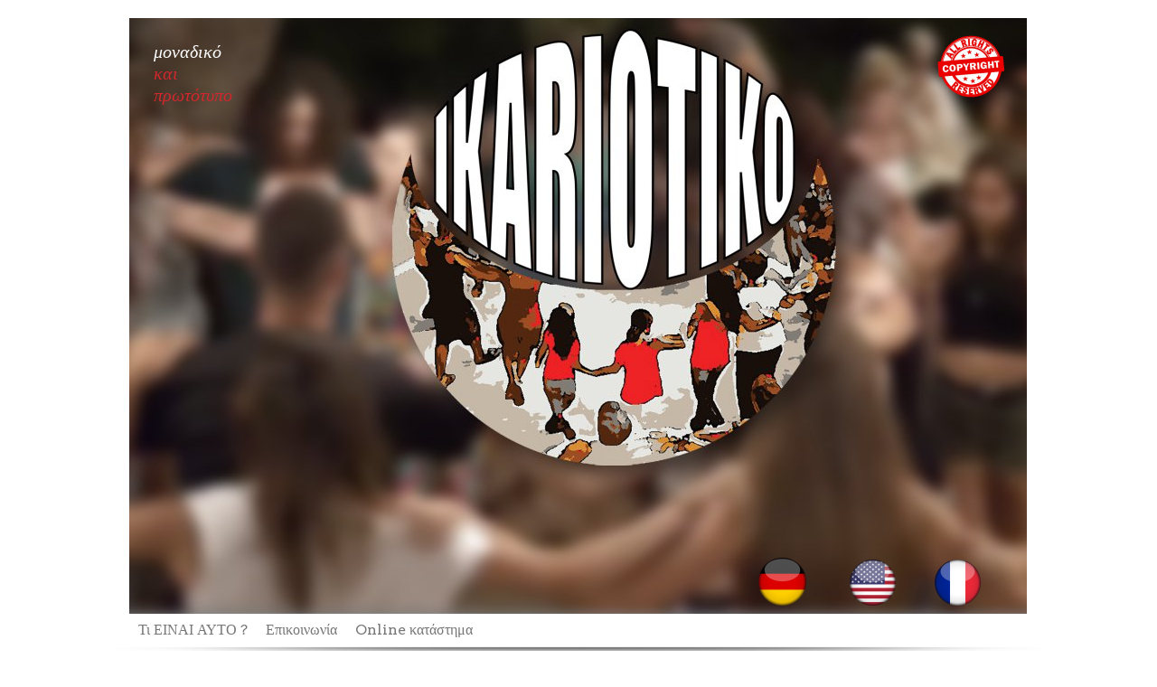

--- FILE ---
content_type: text/html
request_url: https://www.ikariotiko.com/
body_size: 4655
content:
<!doctype html>
<html lang="el_GR">
<head>
	<meta charset="utf-8">
	<title>MusicBox ikariotiko</title>
        
	<meta name="description" content="Η καρδιά και η ψυχή της Ικαρίας στην παλάμη του χεριού σας σε ένα μοναδικό μουσικό κουτί παίζοντας το παραδοσιακό ικαριώτικο"/>
	<meta http-equiv="X-UA-Compatible" content="IE=edge"/>
	<meta name="viewport" content="width=device-width, initial-scale=1"/>
	<meta name="robots" content="index">
	<meta name="generator" content="WebAcappellaFx (1.5.0) Mac" />

        

        <link rel="icon" href="./wafx_res/Images/0-180-icare144.png" />

	
	

	<link rel="stylesheet" href="./wafx_res/standard/css/normalize.css?static_res_b5047fc0be1e7e1d6bdc4c7419f19669"/>
	<link rel="stylesheet" href="./wafx_res/standard/css/wafx-menu.css?static_res_b5047fc0be1e7e1d6bdc4c7419f19669">

	<link rel="stylesheet" href="./wafx_res/libs/blueimp/css/blueimp-gallery.min.css?static_res_6369492d6e5b02bf288f3ed594abf85c">
	<link rel="stylesheet" href="./wafx_res/standard/multimedia/wafx-multimedia.css?static_res_b5047fc0be1e7e1d6bdc4c7419f19669">

        

	<link rel="stylesheet" href="./wafx_res/libs/animate/animate.min.css?static_res_6369492d6e5b02bf288f3ed594abf85c">

        

        <script src="./wafx_res/standard/js/wafx-vanilla.js?static_res_b5047fc0be1e7e1d6bdc4c7419f19669"></script>

        <link rel="stylesheet" href="./wafx_res/standard/css/wafx-common.css?static_res_b5047fc0be1e7e1d6bdc4c7419f19669">



        


	<script>
                var WaComponentContext = {};
                var WaPageContext = {};
                var WaContext = {};
		WaContext.app_version="1.5.0";
		WaContext.app_revision="731a378#39e69ad2";
		WaContext.preview=false;
		WaPageContext.lang="el_GR";

		document.wafxCarouselDatas = [];
document.wafxGalleryDatas = [];
document.wafxScreenInfos = 
{
    "screens": [
        {
            "factor": 1,
            "key": "320",
            "width_real": 320,
            "width_virtual": 320
        },
        {
            "factor": 1,
            "key": "768",
            "width_real": 768,
            "width_virtual": 768
        },
        {
            "factor": 1,
            "key": "1024",
            "width_real": 1024,
            "width_virtual": 1024
        }
    ]
}

	</script>

	<link id="waCssLink0" rel="stylesheet" href="https://fonts.googleapis.com/css?family=Arvo:400,400i,700,700i&display=swap" />


	<link rel="stylesheet" href="index.css?0ef4c434_5251_4a6e_810a_6b5f9be6862a_7"/>

	<style>

		
		.blockPagecontainer{
			position:relative;
			margin: 0 auto;

		}

		.blockPage{
			position:relative;
	
		}

		.blockPage2{
			position:relative;
	
		}
	</style>


    
</head>
<body style='-webkit-font-smoothing: antialiased;' >


<div id="blueimp-gallery" class="blueimp-gallery blueimp-gallery-controls">
    <div class="slides"></div>
    <p class="title">&nbsp;</p>
    <a class="prev">‹</a>
    <a class="next">›</a>
    <a class="close">×</a>
    <a class="play-pause"></a>
    <!--
    <ol class="indicator"></ol>
-->
</div>
	
			<div class='blockPagecontainer'>

				<div class='blockPage'>

						<div class="compVis_0"><div  style='overflow:hidden;' class='comp_0'><div class='wafx-smt-txt-wrap smt-para-wa-1'>
<p  class=" smt-wa-last-block wafx-smt-inner smt-wa-default smt-wa-1-block-0"><i>Copyrights</i> all reserved - <a href="./legalnoticegr.html#top" >Νομική ειδοποίηση 2022</a> -</p>
</div>
</div></div>
<div class="compVis_1"><div class='comp_1'  title=""><img  srcset="./wafx_res/Images/0-11-copyright-logo-transparent.png 11w,./wafx_res/Images/0-26-copyright-logo-transparent.png 26w,./wafx_res/Images/0-34-copyright-logo-transparent.png 34w" sizes="(min-width:1025px) 34px,(min-width:768px) 26px,(max-width:768px) 11px"  class="wafx-img-picture" src="./wafx_res/Images/0-11-copyright-logo-transparent.png" alt=""></div></div>
<div class="compVis_2"><div class='comp_2'  title=""><img  srcset="./wafx_res/Images/0-320-{bbab2b3d-87c9-48c5-84d9-ca8b2260e3ff} 320w,./wafx_res/Images/0-768-{bbab2b3d-87c9-48c5-84d9-ca8b2260e3ff} 768w,./wafx_res/Images/0-1024-{bbab2b3d-87c9-48c5-84d9-ca8b2260e3ff} 1024w" sizes="(min-width:1025px) 1024px,(min-width:768px) 768px,(max-width:768px) 320px"  class="wafx-img-picture" src="./wafx_res/Images/0-320-{bbab2b3d-87c9-48c5-84d9-ca8b2260e3ff}" alt=""></div></div>
<div class="compVis_3"><div class='comp_3'  title=""><img  srcset="./wafx_res/Images/0-17-icare144.png 17w,./wafx_res/Images/0-44-icare144.png 44w,./wafx_res/Images/0-59-icare144.png 59w" sizes="(min-width:1025px) 59px,(min-width:768px) 44px,(max-width:768px) 17px"  class="wafx-img-picture" src="./wafx_res/Images/0-17-icare144.png" alt=""></div></div>
<div class="compVis_4"><div  class='comp_4'><div class='inner-box'></div><div class="wafx-menunid5 wafx-menu-wrapper" data-menu-unid="wafx-menunid5">
<div class=" wafx-menu-bt-hamburger" >

<svg xmlns="http://www.w3.org/2000/svg" viewBox="0 0 24 24" width="24px" height="24px">
    <path d="M 3 5 A 1.0001 1.0001 0 1 0 3 7 L 21 7 A 1.0001 1.0001 0 1 0 21 5 L 3 5 z M 3 11 A 1.0001 1.0001 0 1 0 3 13 L 21 13 A 1.0001 1.0001 0 1 0 21 11 L 3 11 z M 3 17 A 1.0001 1.0001 0 1 0 3 19 L 21 19 A 1.0001 1.0001 0 1 0 21 17 L 3 17 z" />
</svg>
</div>
<div class="wafx-menu" role="navigation" aria-label="Main menu"  >
<ul class="wafx-menunid5  style='display:flex;justify-content:right;' wafx-menu-frame-main" role="menubar">
<li role="presentation" >
<a class="wafx-menu-item " role="menuitem" href="./index.html#top"  >αρχική σελίδα</a>
</li>
<li role="presentation" >
<a class="wafx-menu-item " role="menuitem" href="./index.html#presentation"  >Τι ΕΙΝΑΙ ΑΥΤΟ ?</a>
</li>
<li role="presentation" >
<a class="wafx-menu-item " role="menuitem" href="./index.html#contact"  >Επικοινωνία</a>
</li>
<li role="presentation" >
<a class="wafx-menu-item " role="menuitem" href="./index.html#contact"  >Περισσότερες πληροφορίες</a>
</li>
</ul>
</div>
</div>
</div></div>
<a id="presentation" class='comp_5'></a>
<div class="compVis_6"><div  style='overflow:hidden;display:flex;flex-direction:row;' class='comp_6'><div class='wafx-smt-txt-wrap smt-para-wa-7'>
<p  class=" smt-wa-last-block wafx-smt-inner smt-wa-default smt-wa-block-4c54c009_3520_4c79_8b3f_f7fccf34c2f8"><font color='#ffffff'>μοναδικό</font> <br /><font color='#d1272d'>και </font><br /><font color='#d1272d'>πρωτότυπο</font></p>
</div>
</div></div>
<div class="compVis_7"><div  style='overflow:hidden;' class='comp_7'><div class='wafx-smt-txt-wrap smt-para-wa-8'>
<p  class=" smt-wa-last-block wafx-smt-inner smt-wa-default smt-wa-block-f32c62b7_2363_49f7_9b69_1b292c1c744c"><b>Γράψτε μας </b><br /><font color='#d1272d'>μια ερώτηση ή μια παραγγελία</font></p>
</div>
</div></div>
<div class="compVis_8"><div  style='overflow:hidden;' class='comp_8'><div class='wafx-smt-txt-wrap smt-para-wa-9'>
<p  class=" smt-wa-last-block wafx-smt-inner smt-wa-default smt-wa-block-f1f9bb9f_6e33_41a3_8603_b9b9a8c44d3c">Θα χαρούμε να σας απαντήσουμε μέσω ηλεκτρονικού ταχυδρομείο<br /></p>
</div>
</div></div>
<div class="compVis_9"><div  style='overflow:hidden;display:flex;flex-direction:row;' class='comp_9'><div class='wafx-smt-txt-wrap smt-para-wa-10'>
<p  class=" smt-wa-last-block wafx-smt-inner smt-wa-default smt-wa-block-f32c62b7_2363_49f7_9b69_1b292c1c744c"><b><i>Σπίτι,</i></b><i> Ευδηλος-Ικαρία <br />+30 22750 32748</i></p>
</div>
</div></div>
<div class="compVis_10"><div  style='overflow:hidden;display:flex;flex-direction:row;' class='comp_10'><div class='wafx-smt-txt-wrap smt-para-wa-11'>
<p  class=" smt-wa-last-block wafx-smt-inner smt-wa-default smt-wa-block-f32c62b7_2363_49f7_9b69_1b292c1c744c"><b><i>κινητό </i></b><br />+33 7 820 99 877</p>
</div>
</div></div>
<div class="compVis_11"><div  style='overflow:hidden;' class='comp_11'><div class='wafx-smt-txt-wrap smt-para-wa-12'>
<p  class=" smt-wa-last-block wafx-smt-inner smt-wa-default smt-wa-block-344f01b0_40f0_4ce5_81ca_6a857c55d926">Όνομα και επώνυμο</p>
</div>
</div></div>
<div class="compVis_12"><div  style='overflow:hidden;' class='comp_12'><div class='wafx-smt-txt-wrap smt-para-wa-13'>
<p  class=" smt-wa-last-block wafx-smt-inner smt-wa-default smt-wa-block-344f01b0_40f0_4ce5_81ca_6a857c55d926">E.Mail</p>
</div>
</div></div>
<div class="compVis_13"><div  style='overflow:hidden;' class='comp_13'><div class='wafx-smt-txt-wrap smt-para-wa-14'>
<p  class=" smt-wa-last-block wafx-smt-inner smt-wa-default smt-wa-block-344f01b0_40f0_4ce5_81ca_6a857c55d926">τοποθεσία</p>
</div>
</div></div>
<div class="compVis_14"><div  style='overflow:hidden;' class='comp_14'><div class='wafx-smt-txt-wrap smt-para-wa-15'>
<p  class=" smt-wa-last-block wafx-smt-inner smt-wa-default smt-wa-block-344f01b0_40f0_4ce5_81ca_6a857c55d926">Τηλέφωνο (κινητό ή σταθερό)</p>
</div>
</div></div>
<div class="compVis_15"><div  style='overflow:hidden;' class='comp_15'><div class='wafx-smt-txt-wrap smt-para-wa-16'>
<p  class=" smt-wa-last-block wafx-smt-inner smt-wa-default smt-wa-block-344f01b0_40f0_4ce5_81ca_6a857c55d926">Το μήνυμά σας</p>
</div>
</div></div>
<div class="compVis_16"><div  class='comp_16 wafxCompFluid'  ></div></div>
<div class="compVis_17"><div  class='comp_17'  ></div></div>
<div class="compVis_18"><div class='comp_18'  title=""><a href="./e3550a5c_dfc8_49e7_aec0_e9094a72f7fe.html#presentation"  ><img  srcset="./wafx_res/Images/0-320-ikariotiko-fond-003.jpg 320w,./wafx_res/Images/0-745-ikariotiko-fond-003.jpg 745w,./wafx_res/Images/0-993-ikariotiko-fond-003.jpg 993w" sizes="(min-width:1025px) 993px,(min-width:768px) 745px,(max-width:768px) 320px"  class="wafx-img-picture" src="./wafx_res/Images/0-320-ikariotiko-fond-003.jpg" alt=""></a></div></div>
<div class="compVis_19"><div  style='overflow:hidden;' class='comp_19'><div class='wafx-smt-txt-wrap smt-para-wa-20'>
<p  class=" smt-wa-last-block wafx-smt-inner smt-wa-default smt-wa-block-f32c62b7_2363_49f7_9b69_1b292c1c744c"><b><i>Ένα μουσικό κουτί </i></b><i><br /></i><i><font color='#d1272d'>από βερνικωμένη στερεά οξιά</font></i><font color='#d1272d'> </font></p>
</div>
</div></div>
<div class="compVis_20"><div  style='overflow:hidden;' class='comp_20 wafx-read-more'><div class='wafx-smt-txt-wrap smt-para-wa-21'>
<p  class=" smt-wa-last-block wafx-smt-inner smt-wa-default smt-wa-block-f1f9bb9f_6e33_41a3_8603_b9b9a8c44d3c">Μαγευτική προγονική μελωδία, το ικαριώτικο <br />να ροκάρει τη νύχτα των μικρών <br />ως νοσταλγία των μεγαλύτερων<br /></p>
</div>
</div></div>
<div class="compVis_21"><div  class='comp_21'><video style="width:100%;height:100%" controls="controls">
<source src="./wafx_res/Files/Ikariotiko-presentation-Fred-VICTOR-SD.mp4" type=video/mp4>
</video>
</div></div>
<div class="compVis_22"><div class='comp_22'  title=""><img  srcset="./wafx_res/Images/0-320-{bbab2b3d-87c9-48c5-84d9-ca8b2260e3ff} 320w,./wafx_res/Images/0-768-{bbab2b3d-87c9-48c5-84d9-ca8b2260e3ff} 768w,./wafx_res/Images/0-1024-{bbab2b3d-87c9-48c5-84d9-ca8b2260e3ff} 1024w" sizes="(min-width:1025px) 1024px,(min-width:768px) 768px,(max-width:768px) 320px"  class="wafx-img-picture" src="./wafx_res/Images/0-320-{bbab2b3d-87c9-48c5-84d9-ca8b2260e3ff}" alt=""></div></div>
<div class="compVis_23"><div  class='comp_23'><div class='inner-box'></div><div class="wafx-menunid24 wafx-menu-wrapper" data-menu-unid="wafx-menunid24">
<div class=" wafx-menu-bt-hamburger" >

<svg xmlns="http://www.w3.org/2000/svg" viewBox="0 0 24 24" width="24px" height="24px">
    <path d="M 3 5 A 1.0001 1.0001 0 1 0 3 7 L 21 7 A 1.0001 1.0001 0 1 0 21 5 L 3 5 z M 3 11 A 1.0001 1.0001 0 1 0 3 13 L 21 13 A 1.0001 1.0001 0 1 0 21 11 L 3 11 z M 3 17 A 1.0001 1.0001 0 1 0 3 19 L 21 19 A 1.0001 1.0001 0 1 0 21 17 L 3 17 z" />
</svg>
</div>
<div class="wafx-menu" role="navigation" aria-label="Main menu"  >
<ul class="wafx-menunid24  style='display:flex;justify-content:right;' wafx-menu-frame-main" role="menubar">
<li role="presentation" >
<a class="wafx-menu-item " role="menuitem" href="./index.html#presentation"  >Τι ΕΙΝΑΙ ΑΥΤΟ ?</a>
</li>
<li role="presentation" >
<a class="wafx-menu-item " role="menuitem" href="./index.html#contact"  >Επικοινωνία</a>
</li>
<li role="presentation" >
<a class="wafx-menu-item " role="menuitem" href="./onlinestore.html"  >Online κατάστημα</a>
</li>
</ul>
</div>
</div>
</div></div>
<a id="contact" class='comp_24'></a>
<div class="compVis_25"><div class='comp_25'  title=""><img  srcset="./wafx_res/Images/0-43-copyright-red.png 43w,./wafx_res/Images/0-102-copyright-red.png 102w,./wafx_res/Images/0-136-copyright-red.png 136w" sizes="(min-width:1025px) 136px,(min-width:768px) 102px,(max-width:768px) 43px"  class="wafx-img-picture" src="./wafx_res/Images/0-43-copyright-red.png" alt=""></div></div>
<div class="compVis_26"><div  onclick="javascript:WafxFormV2.send('7fb6c759_2782_4f56_a74a_86724013842e')"  class='comp_26 wafxRipple'><div title=""class='cont-button'><div class="text_content-wrap"><div class="text_content"><i style='height:1em;color:#ffffff;' class="wafx-picto-vector fas fa-paper-plane"></i>&nbsp; </div></div></div></div></div>

<div class="compVis_27"><div class='comp_27'  title=""><a href="en/index.html"  ><img  srcset="./wafx_res/Images/0-30-DrapeauUS.png 30w,./wafx_res/Images/0-38-DrapeauUS.png 38w,./wafx_res/Images/0-51-DrapeauUS.png 51w" sizes="(min-width:1025px) 51px,(min-width:768px) 38px,(max-width:768px) 30px"  class="wafx-img-picture" src="./wafx_res/Images/0-30-DrapeauUS.png" alt=""></a></div></div>

<div class="compVis_28"><div  style='overflow:hidden;' class='comp_28'><div class='wafx-smt-txt-wrap smt-para-wa-29'>
<p  class=" smt-wa-last-block wafx-smt-inner smt-wa-default smt-wa-29-block-0"><font color='#fef431'>* Αυτά πρέπει να συμπληρωθούν για την επικύρωση της φόρμας.</font></p>
</div>
</div></div>
<div class="compVis_29"><div class='comp_29'><input type='text' tabindex="5"  data-uuid-form="7fb6c759_2782_4f56_a74a_86724013842e" value="" class=' wafx-form-input wafx-form-lineedit' name="field_id_11d3cc18_50ad_4d39_922b_36af8992131d" maxlength="256" placeholder="Το μήνυμά σας εδώ:" required/></div></div>
<div class="compVis_30"><div class='comp_30'><input type='email' tabindex="4"  data-uuid-form="7fb6c759_2782_4f56_a74a_86724013842e" value="" class=' wafx-form-input wafx-form-lineedit' name="field_id_40aa6297_bb13_4d43_8759_ede5e2828420" maxlength="256" placeholder="Υποχρεωτική επικύρωση της φόρμας:" required/></div></div>
<div class="compVis_31"><div class='comp_31'><input type='text' tabindex="1"  data-uuid-form="7fb6c759_2782_4f56_a74a_86724013842e" value="" class=' wafx-form-input wafx-form-lineedit' name="field_id_638be736_dcf6_4772_a218_60ed04d44897" maxlength="256" placeholder="Υποχρεωτική επικύρωση της φόρμας:" required/></div></div>
<div class="compVis_32"><div class='comp_32'><input type='text' tabindex="2"  data-uuid-form="7fb6c759_2782_4f56_a74a_86724013842e" value="" class=' wafx-form-input wafx-form-lineedit' name="field_id_7d8be3e8_89d1_4ffe_8d7c_6a6b6faba83d" maxlength="256" placeholder=""/></div></div>
<div class="compVis_33"><div class='comp_33'><select tabindex="3"  data-uuid-form="7fb6c759_2782_4f56_a74a_86724013842e" class='wafx-form-input wafx-form-list select-css' name="field_id_5e63c029_89fd_4a6b_81b6_8b40f66e3c21" ><option value="" label="" ></option><option value="Ικαρία"  label="Ικαρία" >Ικαρία</option><option value="Ελλάδα"  label="Ελλάδα" >Ελλάδα</option><option value="Ευρώπη"  label="Ευρώπη" >Ευρώπη</option><option value="Αλλα"  label="Αλλα" >Αλλα</option></select></div></div>
<div class="compVis_34"><div class='comp_34'  title="German"><a href="de/index.html"  ><img  srcset="./wafx_res/Images/0-29-DrapeauDE.png 29w,./wafx_res/Images/0-40-DrapeauDE.png 40w,./wafx_res/Images/0-53-DrapeauDE.png 53w" sizes="(min-width:1025px) 53px,(min-width:768px) 40px,(max-width:768px) 29px"  class="wafx-img-picture" src="./wafx_res/Images/0-29-DrapeauDE.png" alt="German"></a></div></div>

<div class="compVis_35"><div class='comp_35'  title=""><a href="fr/index.html"  ><img  srcset="./wafx_res/Images/0-30-DrapeauFR.png 30w,./wafx_res/Images/0-38-DrapeauFR.png 38w,./wafx_res/Images/0-51-DrapeauFR.png 51w" sizes="(min-width:1025px) 51px,(min-width:768px) 38px,(max-width:768px) 30px"  class="wafx-img-picture" src="./wafx_res/Images/0-30-DrapeauFR.png" alt=""></a></div></div>
<div class="compVis_36"><div class='comp_36'  title="reseaux"><img  srcset="./wafx_res/Images/0-167-reseaux.png 167w,./wafx_res/Images/0-167-reseaux.png 167w,./wafx_res/Images/0-223-reseaux.png 223w" sizes="(min-width:1025px) 223px,(min-width:768px) 167px,(max-width:768px) 167px"  class="wafx-img-picture" src="./wafx_res/Images/0-167-reseaux.png" alt="reseaux"></div></div>




						


				</div>
 
			</div>


			

<script src="./wafx_res/standard/js/wafx-polyfill.js?static_res_b5047fc0be1e7e1d6bdc4c7419f19669"></script>


<script  src="./wafx_res/standard/js/wafx-menu.js?static_res_b5047fc0be1e7e1d6bdc4c7419f19669"></script>
<script  src="./wafx_res/standard/js/wafx-read-more.js?static_res_b5047fc0be1e7e1d6bdc4c7419f19669"></script>

<script src="./wafx_res/libs/animate/wow.min.js?static_res_6369492d6e5b02bf288f3ed594abf85c"></script>


<script  src="./wafx_res/libs/animate/wafxripple.js?static_res_6369492d6e5b02bf288f3ed594abf85c"></script>








 





<script src="//kit.fontawesome.com/d475e0bd19.js" ></script>



<script src="./wafx_res/libs/lazyload/lazyload.min.js?static_res_6369492d6e5b02bf288f3ed594abf85c"></script>

<script src="./wafx_res/libs/blueimp/js/blueimp-helper.js?static_res_6369492d6e5b02bf288f3ed594abf85c"></script>
<script src="./wafx_res/libs/blueimp/js/blueimp-gallery.js?static_res_6369492d6e5b02bf288f3ed594abf85c"></script>
<!--
<script src="./wafx_res/libs/blueimp/js/blueimp-gallery-fullscreen.js?static_res_6369492d6e5b02bf288f3ed594abf85c"></script>
<script src="./wafx_res/libs/blueimp/js/blueimp-gallery-indicator.js?static_res_6369492d6e5b02bf288f3ed594abf85c"></script>
<script src="./wafx_res/libs/blueimp/js/blueimp-gallery-video.js?static_res_6369492d6e5b02bf288f3ed594abf85c"></script>
<script src="./wafx_res/libs/blueimp/js/blueimp-gallery-youtube.js?static_res_6369492d6e5b02bf288f3ed594abf85c"></script>
<script src="./wafx_res/libs/blueimp/js/blueimp-gallery-vimeo.js?static_res_6369492d6e5b02bf288f3ed594abf85c"></script>
-->




<script  src="./wafx_res/standard/js/wafx-form_v2.js?static_res_b5047fc0be1e7e1d6bdc4c7419f19669"></script>
<script src="./wafx_res/standard/multimedia/wafx-multimedia.js?static_res_b5047fc0be1e7e1d6bdc4c7419f19669"></script>
<script src="./wafx_res/standard/js/wafx-frame-ext.js?static_res_b5047fc0be1e7e1d6bdc4c7419f19669"></script>




<script>








WaFxMFrameExt.init();
WafxBlueImpGallery.init();
WafxBlueImpCarousel.init();
WafxPlyrAudio.init();
WaFxWindow.screenChange = function()
{
    WaFxMFrameExt.changeScreen();
    WafxBlueImpCarousel.reload();
    WafxBlueImpGallery.reload();

    
    WafxReadMore.bind();
};






WafxFormV2.init({
    "7fb6c759_2782_4f56_a74a_86724013842e": {
        "success_message": "Form sent successfully!",
        "url": "./wafx_res/generated/php/7fb6c759_2782_4f56_a74a_86724013842e/form.php",
        "warning_message": ""
    }
}
);
WafxFluidHelper.init();
WafxRollOver.init();
WafxRipple.init();

var wow = new WOW(
{
boxClass:     'wafxWow',      
animateClass: 'animated', 
offset:       0,          // default
mobile:       true,       // default
live:         true,        // default
});
wow.init();



</script>







</body>
</html>



--- FILE ---
content_type: text/css
request_url: https://www.ikariotiko.com/wafx_res/standard/css/wafx-menu.css?static_res_b5047fc0be1e7e1d6bdc4c7419f19669
body_size: 507
content:

.wafx-menu-wrapper {
  overflow:hidden;
  width:100%;
  height:100%;
}

.wafx-menu 
{
     display:flex;
     height:100%;

} 

.wafx-menu-bt-hamburger {
     display:none;
     cursor:pointer;
         flex-direction:row;
    align-items: center;

    } 

.wafxMenuPopupItem {
  display:flex;flex-direction: row;align-items:center;justify-content : space-between;
  cursor:pointer;
}



.wafx-menu li
{
  height:100%;
  cursor:default;
}

.wafx-menu-frame-main {

    list-style: none; 
    display:flex;
    flex-direction:row;

    padding:0px;margin:0px;
    height: 100%; 
  }

.wafx-menu-frame  .wafx-menu-item {


    display:flex;
    align-items: center;
  height:100%;
    white-space: pre;

}

.wafx-menu-frame-main .wafx-menu-item {
    display:flex;
    align-items: center;
  height:100%;

white-space: pre;

}

.wafx-menu-item.wafxLink{
cursor:pointer;
}


.wafx-menu-frame {
  display:none;
  list-style: none; 
}



/*   page XS   */

.wafxBgMenu {
  display:none;
  background-color: rgba(0,0,0,0.7);
  z-index:100000;
}


.wafxCloseBgMenu {
  cursor:pointer;
  display:flex;
  padding:0px;
  margin:0px;
     align-items: center;
  justify-content: flex-end;
    line-height: 0px;

    height:50px;
}

.wafxCloseBgMenu svg {
  fill: white;
  transform: scale(1.6);
}


.wafxMenuBgStaticPanel {
  z-index:10000;
  width:100%;
  position: fixed;

    margin:0px;
    padding:0px;
    margin-left:10px;
    width:100%;
}




.wafxMenuPageBack {
  cursor:pointer;
  text-decoration:none;
   width:100%;
}

.wafxMenuPageGroupItem {
  position:absolute;
  list-style: none; 


  position: fixed;
  overflow:auto;
  padding:0px;
  margin:0px;
  margin-left:10px;
  cursor: default;
}


.wafxMenuPageItem {
  cursor:pointer;
  text-decoration:none;
  display:flex;
  padding:0px;
  margin:0px;
}


.wafxMenuLinkContainer {
  display:flex;
flex-direction: row;
justify-content : space-between;
width:100%;
}
.wafxMenuLinkText {
  display:flex;

  padding: 0px;
}

.wafxMenuLinkArrow{
  display:flex;
 padding: 0px;
}




--- FILE ---
content_type: text/css
request_url: https://www.ikariotiko.com/index.css?0ef4c434_5251_4a6e_810a_6b5f9be6862a_7
body_size: 6038
content:
body {-webkit-nbsp-mode:normal !important;margin: 0px !important;padding:0px !important;line-height:1.4 !important;} .wafxText p,.wafxText h1,.wafxText h2,.wafxText h3,.wafxText h4,.wafxText h5,.wafxText h6{margin:0px !important;padding:0px !important;text-align:left;} .wafxText  a{font-weight:400;font-style:normal;text-decoration:none;color:#ff0000;} .wafxText  a:visited{font-weight:400;font-style:normal;text-decoration:none;color:#ff0000;} .wafxText p.waStyle-51b4ba94-ee99-460d-b339-7be9f83814e3,.wafxText h1.waStyle-51b4ba94-ee99-460d-b339-7be9f83814e3,.wafxText h2.waStyle-51b4ba94-ee99-460d-b339-7be9f83814e3,.wafxText h3.waStyle-51b4ba94-ee99-460d-b339-7be9f83814e3,.wafxText h4.waStyle-51b4ba94-ee99-460d-b339-7be9f83814e3,.wafxText h5.waStyle-51b4ba94-ee99-460d-b339-7be9f83814e3,.wafxText h6.waStyle-51b4ba94-ee99-460d-b339-7be9f83814e3{text-align:left;} .waStyle-51b4ba94-ee99-460d-b339-7be9f83814e3 a:link{font-weight:400;font-style:normal;text-decoration:none;color:#ff0000;} .waStyle-51b4ba94-ee99-460d-b339-7be9f83814e3 a:visited{font-weight:400;font-style:normal;text-decoration:none;color:#ff0000;} 
@media(max-width:768px){
.wafxText p,.wafxText h1,.wafxText h2,.wafxText h3,.wafxText h4,.wafxText h5,.wafxText h6{color:#000000;font-family:Arial;font-size:14px;;font-weight:400;;}
.wafxText p.waStyle-51b4ba94-ee99-460d-b339-7be9f83814e3,.wafxText h1.waStyle-51b4ba94-ee99-460d-b339-7be9f83814e3,.wafxText h2.waStyle-51b4ba94-ee99-460d-b339-7be9f83814e3,.wafxText h3.waStyle-51b4ba94-ee99-460d-b339-7be9f83814e3,.wafxText h4.waStyle-51b4ba94-ee99-460d-b339-7be9f83814e3,.wafxText h5.waStyle-51b4ba94-ee99-460d-b339-7be9f83814e3,.wafxText h6.waStyle-51b4ba94-ee99-460d-b339-7be9f83814e3{color:#000000;font-family:Arial;font-size:14px;;font-weight:400;;}
}
@media(min-width:768px){
.wafxText p,.wafxText h1,.wafxText h2,.wafxText h3,.wafxText h4,.wafxText h5,.wafxText h6{color:#000000;font-family:Arial;font-size:18px;;font-weight:400;;}
.wafxText p.waStyle-51b4ba94-ee99-460d-b339-7be9f83814e3,.wafxText h1.waStyle-51b4ba94-ee99-460d-b339-7be9f83814e3,.wafxText h2.waStyle-51b4ba94-ee99-460d-b339-7be9f83814e3,.wafxText h3.waStyle-51b4ba94-ee99-460d-b339-7be9f83814e3,.wafxText h4.waStyle-51b4ba94-ee99-460d-b339-7be9f83814e3,.wafxText h5.waStyle-51b4ba94-ee99-460d-b339-7be9f83814e3,.wafxText h6.waStyle-51b4ba94-ee99-460d-b339-7be9f83814e3{color:#000000;font-family:Arial;font-size:18px;;font-weight:400;;}
}
@media(min-width:1025px){
.wafxText p,.wafxText h1,.wafxText h2,.wafxText h3,.wafxText h4,.wafxText h5,.wafxText h6{color:#ffffff;font-family:Arvo;font-size:18px;;font-weight:400;;}
.wafxText p.waStyle-51b4ba94-ee99-460d-b339-7be9f83814e3,.wafxText h1.waStyle-51b4ba94-ee99-460d-b339-7be9f83814e3,.wafxText h2.waStyle-51b4ba94-ee99-460d-b339-7be9f83814e3,.wafxText h3.waStyle-51b4ba94-ee99-460d-b339-7be9f83814e3,.wafxText h4.waStyle-51b4ba94-ee99-460d-b339-7be9f83814e3,.wafxText h5.waStyle-51b4ba94-ee99-460d-b339-7be9f83814e3,.wafxText h6.waStyle-51b4ba94-ee99-460d-b339-7be9f83814e3{color:#ffffff;font-family:Arvo;font-size:18px;;font-weight:400;;}
}
.smt-wa-default{
color:#000000;margin:0px;padding:0px;margin-bottom:10px;overflow-wrap: break-word;text-decoration:none;line-height:100%;text-align:left;font-weight:400;font-style:normal;font-family:'Arial';font-size:13px;
}
.smt-wa-default a{
color:#0000ff !important;text-decoration:underline !important;}

.smt-wa-block-4c54c009_3520_4c79_8b3f_f7fccf34c2f8{
color:#777777;margin:0px;padding:0px;margin-bottom:10px;overflow-wrap: break-word;text-decoration:none;line-height:120%;text-align:left;font-weight:400;font-style:italic;font-family:'Arvo';font-size:20px;
}
.smt-wa-block-4c54c009_3520_4c79_8b3f_f7fccf34c2f8 a{
color:#0000ff !important;text-decoration:underline !important;}

.smt-wa-block-f32c62b7_2363_49f7_9b69_1b292c1c744c{
color:#000000;margin:0px;padding:0px;margin-bottom:25px;overflow-wrap: break-word;text-decoration:none;line-height:120%;text-align:center;font-weight:400;font-style:italic;font-family:'Arvo';font-size:18px;
}
.smt-wa-block-f32c62b7_2363_49f7_9b69_1b292c1c744c a{
color:#0000ff !important;text-decoration:underline !important;}

.smt-wa-block-f1f9bb9f_6e33_41a3_8603_b9b9a8c44d3c{
color:#777777;margin:0px;padding:0px;margin-bottom:15px;overflow-wrap: break-word;text-decoration:none;line-height:130%;text-align:center;font-weight:400;font-style:normal;font-family:'Arvo';font-size:10px;
}
.smt-wa-block-f1f9bb9f_6e33_41a3_8603_b9b9a8c44d3c a{
color:#0000ff !important;text-decoration:underline !important;}

.smt-wa-block-392b12eb_b7af_4ebf_81fc_b8917689264f{
color:#777777;margin:0px;padding:0px;margin-bottom:10px;overflow-wrap: break-word;text-decoration:none;line-height:140%;text-align:center;font-weight:700;font-style:normal;font-family:'Arvo';font-size:18px;
}
.smt-wa-block-392b12eb_b7af_4ebf_81fc_b8917689264f a{
color:#0000ff !important;text-decoration:underline !important;}

.smt-wa-block-2fdf342b_9e8f_4783_8ca0_51f43b3f8b33{
color:#ffffff;margin:0px;padding:0px;margin-bottom:10px;overflow-wrap: break-word;text-decoration:none;line-height:100%;text-align:center;font-weight:700;font-style:normal;font-family:'Arvo';font-size:18px;
}
.smt-wa-block-2fdf342b_9e8f_4783_8ca0_51f43b3f8b33 a{
color:#0000ff !important;text-decoration:underline !important;}

.smt-wa-block-f7ac5f9f_82b3_4ce9_9e13_766ce12a4cf9{
color:#ffffff;margin:0px;padding:0px;margin-bottom:25px;overflow-wrap: break-word;text-decoration:none;line-height:100%;text-align:center;font-weight:400;font-style:italic;font-family:'Arvo';font-size:14px;
}
.smt-wa-block-f7ac5f9f_82b3_4ce9_9e13_766ce12a4cf9 a{
color:#0000ff !important;text-decoration:underline !important;}

.smt-wa-block-f598182e_3b4f_4449_9b3d_cfb3d6f10edb{
color:#ffffff;margin:0px;padding:0px;margin-bottom:10px;overflow-wrap: break-word;text-decoration:none;line-height:140%;text-align:center;font-weight:400;font-style:normal;font-family:'Arvo';font-size:14px;
}
.smt-wa-block-f598182e_3b4f_4449_9b3d_cfb3d6f10edb a{
color:#0000ff !important;text-decoration:underline !important;}

.smt-wa-block-344f01b0_40f0_4ce5_81ca_6a857c55d926{
color:#d1272d;margin:0px;padding:0px;margin-bottom:10px;overflow-wrap: break-word;text-decoration:none;line-height:100%;text-align:left;font-weight:400;font-style:normal;font-family:'Arvo';font-size:14px;
}
.smt-wa-block-344f01b0_40f0_4ce5_81ca_6a857c55d926 a{
color:#0000ff !important;text-decoration:underline !important;}

.comp_0{background-color:rgba(0,0,0,0);position:absolute;z-index:5;}
.comp_1{position:absolute;z-index:10;}
.comp_10{background-color:rgba(0,0,0,0);position:absolute;z-index:50090;}
.comp_11{background-color:rgba(0,0,0,0);position:absolute;z-index:50095;}
.comp_12{background-color:rgba(0,0,0,0);position:absolute;z-index:50060;}
.comp_13{background-color:rgba(0,0,0,0);position:absolute;z-index:50100;}
.comp_14{background-color:rgba(0,0,0,0);position:absolute;z-index:50105;}
.comp_15{background-color:rgba(0,0,0,0);position:absolute;z-index:50110;}
.comp_16{background-position:center center;background-size:cover;position:absolute;z-index:50010;}
.comp_17{position:absolute;z-index:50015;}
.comp_18{position:absolute;z-index:50005;}
.comp_19{background-color:rgba(0,0,0,0);position:absolute;z-index:50170;}
.comp_2{position:absolute;z-index:212585;}
.comp_20{background-color:rgba(0,0,0,0);position:absolute;z-index:50175;}
.comp_21{position:absolute;z-index:50180;}
.comp_22{position:absolute;z-index:50185;}
.comp_23{position:absolute;z-index:50190;}
.comp_23 .wafx-menunid24 .wafx-menu-bt-hamburger svg{fill:#000000;}
.comp_24{min-height:1px;min-width:1px;position:absolute;width:1px;}
.comp_25{position:absolute;z-index:50195;}
.comp_26{color:#ffffff;cursor:pointer;display:flex;position:absolute;text-decoration:none;transition:background 0.4s,border 0.4s;z-index:50205;}
.comp_26 .cont-button{background-color:#1f5fb2;}
.comp_26 .text_content{align-items:center;display:flex;font-family:'Arvo';font-style:normal;font-weight:0;justify-content:center;pointer-events:none;text-align:center;z-index:20;}
.comp_26 .text_content-wrap{align-items:center;display:flex;height:inherit;justify-content:center;overflow:hidden;width:inherit;z-index:10;}
.comp_26 a{color:#ffffff;text-decoration:none;}
.comp_26:hover{color:#ffffff;text-decoration:none;}
.comp_26 .cont-button:hover{background-color:#0092ff;}
.comp_26 .wafx-picto-vector:hover{color:#ffffff !important;text-decoration:none !important;}
.comp_26 a:hover{color:#ffffff;text-decoration:none;}
.comp_27{position:absolute;z-index:50215;}
.comp_28{background-color:rgba(0,0,0,0);position:absolute;z-index:50225;}
.comp_29{position:absolute;z-index:50230;}
.comp_29 input{color:#000000;font-family:'Arial';font-style:normal;font-weight:400;}
.comp_3{position:absolute;z-index:212590;}
.comp_30{position:absolute;z-index:50235;}
.comp_30 input{color:#000000;font-family:'Arial';font-style:normal;font-weight:400;}
.comp_31{position:absolute;z-index:50240;}
.comp_31 input{color:#000000;font-family:'Arial';font-style:normal;font-weight:400;}
.comp_32{position:absolute;z-index:50245;}
.comp_32 input{color:#000000;font-family:'Arial';font-style:normal;font-weight:400;}
.comp_33{align-items:center;display:flex;position:absolute;z-index:50250;}
.comp_33 select{color:#000000;font-family:'Arial';font-style:normal;font-weight:400;}
.comp_34{position:absolute;z-index:50255;}
.comp_35{position:absolute;z-index:50265;}
.comp_36{position:absolute;z-index:50270;}
.comp_4{position:absolute;z-index:382170;}
.comp_4 .wafx-menunid5 .wafx-menu-bt-hamburger svg{fill:#000000;}
.comp_5{min-height:1px;min-width:1px;position:absolute;width:1px;}
.comp_6{background-color:rgba(0,0,0,0);position:absolute;z-index:50030;}
.comp_7{background-color:rgba(0,0,0,0);position:absolute;z-index:50075;}
.comp_8{background-color:rgba(0,0,0,0);position:absolute;z-index:50080;}
.comp_9{background-color:rgba(0,0,0,0);position:absolute;z-index:50085;}
.wafx-menunid24 .wafx-menu-frame-main .wafx-menu-item{color:#777777;font-family:'Arvo';font-style:normal;font-weight:0;padding:0px;padding-left:10px;padding-right:10px;text-decoration:none;}
.wafx-menunid24 .wafx-menu-frame-main .wafx-menu-item:hover{background-color:#d1272d;color:#ffffff;}
.wafx-menunid24 .wafxMenuItemLeftPad{padding-left:25px;}
.wafx-menunid24 .wafxMenuItemRightPad{padding-right:25px;}
.wafx-menunid24 .wafxMenuItemVerticalPad{padding-bottom:15px;padding-top:15px;}
.wafx-menunid24 .wafxMenuPageBackText{background-color:black;color:white;font-family:'Arial';font-style:normal;font-weight:400;padding-bottom:20px;padding-top:20px;}
.wafx-menunid24.wafx-menu-frame .wafx-menu-item{color:#000000;padding:8px;text-decoration:none;}
.wafx-menunid24.wafx-menu-frame .wafx-menu-item:hover{background-color:#a0a0a4;color:#ffffff;}
.wafx-menunid5 .wafx-menu-frame-main .wafx-menu-item{color:#777777;font-family:'Arvo';font-style:normal;font-weight:400;padding:0px;padding-left:10px;padding-right:10px;text-decoration:none;}
.wafx-menunid5 .wafx-menu-frame-main .wafx-menu-item:hover{background-color:#d1272d;color:#ffffff;}
.wafx-menunid5 .wafxMenuItemLeftPad{padding-left:25px;}
.wafx-menunid5 .wafxMenuItemRightPad{padding-right:25px;}
.wafx-menunid5 .wafxMenuItemVerticalPad{padding-bottom:15px;padding-top:15px;}
.wafx-menunid5 .wafxMenuPageBackText{background-color:black;color:white;font-family:'Arial';font-style:normal;font-weight:400;padding-bottom:20px;padding-top:20px;}
.wafx-menunid5.wafx-menu-frame .wafx-menu-item{color:#000000;padding:8px;text-decoration:none;}
.wafx-menunid5.wafx-menu-frame .wafx-menu-item:hover{background-color:#a0a0a4;color:#ffffff;}
body{background-color:#ffffff;}
@media(max-width:768px){
.blockPage{transform:scale(1) ;transform-origin:top left;width:320px;}
.blockPagecontainer{width:320px;}
.compVis_0{display:block;}
.compVis_1{display:block;}
.compVis_10{display:block;}
.compVis_11{display:block;}
.compVis_12{display:block;}
.compVis_13{display:block;}
.compVis_14{display:block;}
.compVis_15{display:block;}
.compVis_16{display:block;}
.compVis_17{display:block;}
.compVis_18{display:block;}
.compVis_19{display:block;}
.compVis_2{display:block;}
.compVis_20{display:block;}
.compVis_21{display:block;}
.compVis_22{display:block;}
.compVis_23{display:block;}
.compVis_25{display:block;}
.compVis_26{display:block;}
.compVis_27{display:block;}
.compVis_28{display:block;}
.compVis_29{display:block;}
.compVis_3{display:block;}
.compVis_30{display:block;}
.compVis_31{display:block;}
.compVis_32{display:block;}
.compVis_33{display:block;}
.compVis_34{display:block;}
.compVis_35{display:block;}
.compVis_36{display:block;}
.compVis_4{display:block;}
.compVis_6{display:block;}
.compVis_7{display:block;}
.compVis_8{display:block;}
.compVis_9{display:block;}
.comp_0{height:35px;left:6.625px;top:1561.5px;width:313px;}
.comp_0 .wafx-smt-txt-wrap{width:293px;}
.comp_1{height:21px;left:287.761px;top:1556.01px;width:11px;}
.comp_1 .wafx-img-picture{height:10px;left:0px;top:6px;width:11px;}
.comp_10{height:50px;left:0px;top:760.59px;width:320px;}
.comp_10 .wafx-smt-txt-wrap{width:300px;}
.comp_11{height:21px;left:15px;top:870px;width:305px;}
.comp_11 .wafx-smt-txt-wrap{width:305px;}
.comp_12{height:25px;left:15px;top:947.823px;width:305px;}
.comp_12 .wafx-smt-txt-wrap{width:305px;}
.comp_13{height:25px;left:19px;top:1084.34px;width:296px;}
.comp_13 .wafx-smt-txt-wrap{width:296px;}
.comp_14{height:22px;left:17px;top:1010px;width:303px;}
.comp_14 .wafx-smt-txt-wrap{width:303px;}
.comp_15{height:24px;left:22px;top:1152px;width:291px;}
.comp_15 .wafx-smt-txt-wrap{width:291px;}
.comp_16{background-image:url(./wafx_res/Images/0-2710-ikariotiko-fond%20image.jpg);height:900px;margin-left:auto;margin-right:auto;padding-left:0px;padding-right:0px;top:565.5px;}
.comp_17{background:linear-gradient(180deg,#ffffff 53%,#d1272d 92%);;height:837px;left:0px;opacity:0.79;top:628.475px;width:320px;}
.comp_18{height:213px;left:0px;top:-0.10642px;width:320px;}
.comp_18 .wafx-img-picture{border-radius:0px;height:213px;left:0px;top:0px;width:320px;}
.comp_19{height:54px;left:0px;top:272px;width:320px;}
.comp_19 .wafx-smt-txt-wrap{width:300px;}
.comp_2{height:29px;left:0px;top:1537.88px;width:320px;filter:drop-shadow(3px 3px 8px #000000);}
.comp_2 .wafx-img-picture{height:6px;left:0px;top:12px;width:320px;}
.comp_20{height:95px;left:0px;top:324.05px;width:320px;}
.comp_20 .wafx-smt-txt-wrap{width:300px;}
.comp_21{height:157px;left:0px;top:392px;width:320px;}
.comp_22{height:35px;left:0px;top:255px;width:320px;filter:drop-shadow(3px 3px 8px #000000);}
.comp_22 .wafx-img-picture{height:6px;left:0px;top:15px;width:320px;}
.comp_23{background:none;background-color:transparent;border:none;height:44px;left:250px;top:224px;width:47px;}
.comp_23 .inner-box{border:none;}
.comp_24{top:564px;}
.comp_25{height:43px;left:274.438px;top:1.39062px;width:43px;}
.comp_25 .wafx-img-picture{height:39px;left:0px;top:2px;width:43px;}
.comp_26{height:28px;left:77.5px;top:1416.67px;width:165px;}
.comp_26  i{font-size:17px;}
.comp_26 .cont-button{border:1px solid #143f77;border-radius:5px;height:28px;margin:-1px;width:165px;}
.comp_26 .cont-button .inner-box{border:1px solid #388fff;border-radius:4px;height:calc(28px - 2px);left:1px;margin:-1px;position:absolute;top:1px;transition:border 0.4s;width:calc(165px - 2px);z-index:-1;}
.comp_26 .text_content{font-size:13px;}
.comp_26 .cont-button:hover{border:1px solid #0061aa;margin:-1px;}
.comp_26 .cont-button:hover .inner-box{border:1px solid #7fc9ff;border-radius:4px;height:calc(28px - 2px);left:1px;margin:-1px;position:absolute;top:1px;width:calc(165px - 2px);z-index:-1;}
.comp_27{height:30px;left:211px;top:179px;width:30px;}
.comp_27 .wafx-img-picture{height:30px;left:0px;top:0px;width:30px;}
.comp_28{height:12px;left:14.875px;top:844.083px;width:294px;}
.comp_28 .wafx-smt-txt-wrap{width:274px;}
.comp_29{height:179px;left:22.25px;top:1176.21px;width:285px;}
.comp_29 input{font-size:13px;height:179px !important;max-height:179px !important;width:285px !important;}
.comp_3{height:19px;left:19.5399px;top:1566.79px;width:17px;}
.comp_3 .wafx-img-picture{height:17px;left:0px;top:1px;width:17px;}
.comp_30{height:20px;left:18.25px;top:967px;width:289px;}
.comp_30 input{font-size:13px;height:20px !important;max-height:20px !important;width:289px !important;}
.comp_31{height:20px;left:17.0469px;top:888px;width:290px;}
.comp_31 input{font-size:13px;height:20px !important;max-height:20px !important;width:290px !important;}
.comp_32{height:20px;left:19px;top:1030px;width:288px;}
.comp_32 input{font-size:13px;height:20px !important;max-height:20px !important;width:288px !important;}
.comp_33{height:20px;left:19.25px;top:1106px;width:288px;}
.comp_33 select{font-size:16px;max-height:20px !important;width:288px !important;}
.comp_34{height:34px;left:163px;top:178px;width:29px;}
.comp_34 .wafx-img-picture{height:29px;left:0px;top:2px;width:29px;}
.comp_35{height:30px;left:258px;top:179px;width:30px;}
.comp_35 .wafx-img-picture{height:30px;left:0px;top:0px;width:30px;}
.comp_36{height:100px;left:74.1638px;top:782px;width:167px;}
.comp_36 .wafx-img-picture{height:50px;left:0px;top:25px;width:167px;}
.comp_4{background:none;background-color:transparent;border:none;height:44px;left:241px;top:1506px;width:47px;}
.comp_4 .inner-box{border:none;}
.comp_5{top:271px;}
.comp_6{height:63px;left:4px;top:138px;width:273px;}
.comp_6 .wafx-smt-txt-wrap{width:253px;}
.comp_7{height:82px;left:0px;top:638.974px;width:320px;}
.comp_7 .wafx-smt-txt-wrap{width:300px;}
.comp_8{height:11px;left:0px;top:1215.88px;width:320px;}
.comp_8 .wafx-smt-txt-wrap{width:300px;}
.comp_9{height:48px;left:0.40625px;top:708.769px;width:319px;}
.comp_9 .wafx-smt-txt-wrap{width:299px;}
.textShape_1024{display:none;}
.textShape_320{display:block;}
.textShape_768{display:none;}
.waBlockSocialBar{display:none;}
.wafx-menunid24 .wafx-menu{display:none;}
.wafx-menunid24 .wafx-menu-bt-hamburger{display:flex;justify-content:center;}
.wafx-menunid24 .wafx-menu-bt-hamburger svg{height:44px;transform:scale(0.8);width:44px;}
.wafx-menunid24 .wafxMenuPageGroupItem{background-color:#ffffff;box-shadow:10px 10px 5px rgba(0,0,0,0.2);}
.wafx-menunid24 .wafxMenuPageItem{color:#000000;font-family:'Arial';font-style:normal;font-weight:400;}
.wafx-menunid24 .wafxMenuPageItem:hover{background-color:#a0a0a4;color:#ffffff;}
.wafx-menunid24.wafx-menu-frame{background-color:#ffffff;box-shadow:10px 10px 5px rgba(0,0,0,0.1);font-family:'Arial';font-size:16px;font-style:normal;font-weight:400;margin:0px;min-width:200px;padding:10px;}
.wafx-menunid24.wafx-menu-frame .wafx-menu-item{color:#000000;padding:8px;text-decoration:none;}
.wafx-menunid24.wafx-menu-frame .wafx-menu-item:hover{background-color:#a0a0a4;color:#ffffff;}
.wafx-menunid24.wafxBgMenu{font-size:20px;}
.wafx-menunid5 .wafx-menu{display:none;}
.wafx-menunid5 .wafx-menu-bt-hamburger{display:flex;justify-content:center;}
.wafx-menunid5 .wafx-menu-bt-hamburger svg{height:44px;transform:scale(0.8);width:44px;}
.wafx-menunid5 .wafxMenuPageGroupItem{background-color:#ffffff;box-shadow:10px 10px 5px rgba(0,0,0,0.2);}
.wafx-menunid5 .wafxMenuPageItem{color:#000000;font-family:'Arial';font-style:normal;font-weight:400;}
.wafx-menunid5 .wafxMenuPageItem:hover{background-color:#a0a0a4;color:#ffffff;}
.wafx-menunid5.wafx-menu-frame{background-color:#ffffff;box-shadow:10px 10px 5px rgba(0,0,0,0.1);font-family:'Arial';font-size:16px;font-style:normal;font-weight:400;margin:0px;min-width:200px;padding:10px;}
.wafx-menunid5.wafx-menu-frame .wafx-menu-item{color:#000000;padding:8px;text-decoration:none;}
.wafx-menunid5.wafx-menu-frame .wafx-menu-item:hover{background-color:#a0a0a4;color:#ffffff;}
.wafx-menunid5.wafxBgMenu{font-size:20px;}
.wafx-vis-1024{display:none;}
.wafx-vis-320{display:block;}
.wafx-vis-768{display:none;}
.wafxCompFluid{left:calc( 0px - (100vw - 320px) / 2);width:calc(100vw - 10px);}
}
@media(min-width:768px){
.blockPage{transform:scale(1) ;transform-origin:top left;width:768px;}
.blockPagecontainer{width:768px;}
.compVis_0{display:block;}
.compVis_1{display:block;}
.compVis_10{display:block;}
.compVis_11{display:block;}
.compVis_12{display:block;}
.compVis_13{display:block;}
.compVis_14{display:block;}
.compVis_15{display:block;}
.compVis_16{display:block;}
.compVis_17{display:block;}
.compVis_18{display:block;}
.compVis_19{display:block;}
.compVis_2{display:block;}
.compVis_20{display:block;}
.compVis_21{display:block;}
.compVis_22{display:block;}
.compVis_23{display:block;}
.compVis_25{display:block;}
.compVis_26{display:block;}
.compVis_27{display:block;}
.compVis_28{display:block;}
.compVis_29{display:block;}
.compVis_3{display:block;}
.compVis_30{display:block;}
.compVis_31{display:block;}
.compVis_32{display:block;}
.compVis_33{display:block;}
.compVis_34{display:block;}
.compVis_35{display:block;}
.compVis_36{display:block;}
.compVis_4{display:block;}
.compVis_6{display:block;}
.compVis_7{display:block;}
.compVis_8{display:block;}
.compVis_9{display:block;}
.comp_0{height:34px;left:0px;top:1559px;width:768px;}
.comp_0 .wafx-smt-txt-wrap{width:748px;}
.comp_1{height:50px;left:517.877px;top:1543px;width:26px;}
.comp_1 .wafx-img-picture{height:24px;left:0px;top:13px;width:26px;}
.comp_10{height:51px;left:393px;top:1059.92px;width:225px;}
.comp_10 .wafx-smt-txt-wrap{width:205px;}
.comp_11{height:26px;left:35.037px;top:1137.73px;width:206px;}
.comp_11 .wafx-smt-txt-wrap{width:206px;}
.comp_12{height:26px;left:36.162px;top:1202.99px;width:320px;}
.comp_12 .wafx-smt-txt-wrap{width:320px;}
.comp_13{height:26px;left:403.662px;top:1202.99px;width:320px;}
.comp_13 .wafx-smt-txt-wrap{width:320px;}
.comp_14{height:26px;left:403.324px;top:1137.74px;width:206px;}
.comp_14 .wafx-smt-txt-wrap{width:206px;}
.comp_15{height:26px;left:35.75px;top:1257.98px;width:206px;}
.comp_15 .wafx-smt-txt-wrap{width:206px;}
.comp_16{background-image:url(./wafx_res/Images/0-1936-ikariotiko-fond%20image.jpg);height:533px;margin-left:auto;margin-right:auto;padding-left:0px;padding-right:0px;top:947.625px;}
.comp_17{background:linear-gradient(180deg,#ffffff 53%,#d1272d 92%);;height:533px;left:0px;opacity:0.79;top:946.83px;width:768px;}
.comp_18{height:495px;left:0px;top:14.981px;width:768px;}
.comp_18 .wafx-img-picture{border-radius:0px;height:495px;left:11px;top:0px;width:745px;}
.comp_19{height:63px;left:0px;top:553.379px;width:768px;}
.comp_19 .wafx-smt-txt-wrap{width:748px;}
.comp_2{height:38px;left:0px;top:1535px;width:768px;filter:drop-shadow(3px 3px 8px #000000);}
.comp_2 .wafx-img-picture{height:16px;left:0px;top:11px;width:768px;}
.comp_20{height:83px;left:0px;top:605.337px;width:768px;}
.comp_20 .wafx-smt-txt-wrap{width:748px;}
.comp_21{height:248px;left:83.4219px;top:678.65px;width:632px;}
.comp_22{height:38px;left:0px;top:524.25px;width:768px;filter:drop-shadow(3px 3px 8px #000000);}
.comp_22 .wafx-img-picture{height:16px;left:0px;top:11px;width:768px;}
.comp_23{background-color:#ffffff;border:1px solid rgba(4,102,97,0);border-radius:0px;height:26px;left:11px;margin:-1px;top:510px;width:745px;}
.comp_23 .inner-box{border:1px solid rgba(10,230,219,0);border-radius:0px;height:calc(100% - 2px);left:1px;margin:-1px;position:absolute;top:1px;width:calc(100% - 2px);z-index:-1;}
.comp_24{top:946px;}
.comp_25{height:103px;left:659.25px;top:3.4375px;width:102px;}
.comp_25 .wafx-img-picture{height:94px;left:0px;top:5px;width:102px;}
.comp_26{height:21px;left:328.75px;top:1429.5px;width:124px;}
.comp_26  i{font-size:17px;}
.comp_26 .cont-button{border:1px solid #143f77;border-radius:5px;height:21px;margin:-1px;width:124px;}
.comp_26 .cont-button .inner-box{border:1px solid #388fff;border-radius:4px;height:calc(21px - 2px);left:1px;margin:-1px;position:absolute;top:1px;transition:border 0.4s;width:calc(124px - 2px);z-index:-1;}
.comp_26 .text_content{font-size:13px;}
.comp_26 .cont-button:hover{border:1px solid #0061aa;margin:-1px;}
.comp_26 .cont-button:hover .inner-box{border:1px solid #7fc9ff;border-radius:4px;height:calc(21px - 2px);left:1px;margin:-1px;position:absolute;top:1px;width:calc(124px - 2px);z-index:-1;}
.comp_27{height:38px;left:602.25px;top:465.078px;width:54px;}
.comp_27 .wafx-img-picture{height:38px;left:8px;top:0px;width:38px;}
.comp_28{height:29px;left:36px;top:1387.7px;width:705px;}
.comp_28 .wafx-smt-txt-wrap{width:685px;}
.comp_29{height:104px;left:36.5px;top:1283.62px;width:686px;}
.comp_29 input{font-size:13px;height:104px !important;max-height:104px !important;width:686px !important;}
.comp_3{height:47px;left:214.205px;top:1544px;width:44px;}
.comp_3 .wafx-img-picture{height:44px;left:0px;top:2px;width:44px;}
.comp_30{height:29px;left:36.5px;top:1221.12px;width:320px;}
.comp_30 input{font-size:13px;height:29px !important;max-height:29px !important;width:320px !important;}
.comp_31{height:30px;left:36.125px;top:1163.25px;width:320px;}
.comp_31 input{font-size:13px;height:30px !important;max-height:30px !important;width:320px !important;}
.comp_32{height:30px;left:403.375px;top:1163.25px;width:319px;}
.comp_32 input{font-size:13px;height:30px !important;max-height:30px !important;width:319px !important;}
.comp_33{height:30px;left:403.375px;top:1220.25px;width:319px;}
.comp_33 select{font-size:16px;max-height:30px !important;width:319px !important;}
.comp_34{height:40px;left:530.122px;top:464.989px;width:49px;}
.comp_34 .wafx-img-picture{height:40px;left:5px;top:0px;width:40px;}
.comp_35{height:38px;left:673.625px;top:464.75px;width:50px;}
.comp_35 .wafx-img-picture{height:38px;left:6px;top:0px;width:38px;}
.comp_36{height:100px;left:550.164px;top:1012px;width:167px;}
.comp_36 .wafx-img-picture{height:50px;left:0px;top:25px;width:167px;}
.comp_4{background:linear-gradient(180deg,rgba(7,153,146,0) 55%,rgba(4,102,97,0) 95%);;border:1px solid rgba(4,102,97,0);border-radius:5px;height:26px;left:53.0027px;margin:-1px;top:1520px;width:715px;}
.comp_4 .inner-box{border:1px solid rgba(10,230,219,0);border-radius:4px;height:calc(100% - 2px);left:1px;margin:-1px;position:absolute;top:1px;width:calc(100% - 2px);z-index:-1;}
.comp_5{top:557px;}
.comp_6{height:81px;left:16.5px;top:21px;width:245px;}
.comp_6 .wafx-smt-txt-wrap{width:225px;}
.comp_7{height:53px;left:0px;top:956.29px;width:768px;}
.comp_7 .wafx-smt-txt-wrap{width:748px;}
.comp_8{height:56px;left:0px;top:1003.81px;width:768px;}
.comp_8 .wafx-smt-txt-wrap{width:748px;}
.comp_9{height:50px;left:165.75px;top:1060.34px;width:225px;}
.comp_9 .wafx-smt-txt-wrap{width:205px;}
.textShape_1024{display:none;}
.textShape_320{display:none;}
.textShape_768{display:block;}
.waBlockSocialBar{display:none;}
.wafx-menunid24 .wafx-menu{display:flex;font-size:12px;}
.wafx-menunid24 .wafx-menu-bt-hamburger{display:none;justify-content:center;}
.wafx-menunid24 .wafx-menu-bt-hamburger svg{height:26px;transform:scale(0.8);width:26px;}
.wafx-menunid24 .wafxMenuPageGroupItem{background-color:#ffffff;box-shadow:10px 10px 5px rgba(0,0,0,0.2);}
.wafx-menunid24 .wafxMenuPageItem{color:#000000;font-family:'Arial';font-style:normal;font-weight:400;}
.wafx-menunid24 .wafxMenuPageItem:hover{background-color:#a0a0a4;color:#ffffff;}
.wafx-menunid24.wafx-menu-frame{background-color:#ffffff;box-shadow:10px 10px 5px rgba(0,0,0,0.1);font-family:'Arial';font-size:16px;font-style:normal;font-weight:400;margin:0px;min-width:200px;padding:10px;}
.wafx-menunid24.wafx-menu-frame .wafx-menu-item{color:#000000;padding:8px;text-decoration:none;}
.wafx-menunid24.wafx-menu-frame .wafx-menu-item:hover{background-color:#a0a0a4;color:#ffffff;}
.wafx-menunid24.wafxBgMenu{font-size:20px;}
.wafx-menunid5 .wafx-menu{display:flex;font-size:12px;}
.wafx-menunid5 .wafx-menu-bt-hamburger{display:none;justify-content:center;}
.wafx-menunid5 .wafx-menu-bt-hamburger svg{height:26px;transform:scale(0.8);width:26px;}
.wafx-menunid5 .wafxMenuPageGroupItem{background-color:#ffffff;box-shadow:10px 10px 5px rgba(0,0,0,0.2);}
.wafx-menunid5 .wafxMenuPageItem{color:#000000;font-family:'Arial';font-style:normal;font-weight:400;}
.wafx-menunid5 .wafxMenuPageItem:hover{background-color:#a0a0a4;color:#ffffff;}
.wafx-menunid5.wafx-menu-frame{background-color:#ffffff;box-shadow:10px 10px 5px rgba(0,0,0,0.1);font-family:'Arial';font-size:16px;font-style:normal;font-weight:400;margin:0px;min-width:200px;padding:10px;}
.wafx-menunid5.wafx-menu-frame .wafx-menu-item{color:#000000;padding:8px;text-decoration:none;}
.wafx-menunid5.wafx-menu-frame .wafx-menu-item:hover{background-color:#a0a0a4;color:#ffffff;}
.wafx-menunid5.wafxBgMenu{font-size:20px;}
.wafx-vis-1024{display:none;}
.wafx-vis-320{display:none;}
.wafx-vis-768{display:block;}
.wafxCompFluid{left:calc( 0px - (100vw - 768px) / 2);width:calc(100vw - 10px);}
}
@media(min-width:1025px){
.blockPage{transform:scale(1) ;transform-origin:top left;width:1024px;}
.blockPagecontainer{width:1024px;}
.compVis_0{display:block;}
.compVis_1{display:block;}
.compVis_10{display:block;}
.compVis_11{display:block;}
.compVis_12{display:block;}
.compVis_13{display:block;}
.compVis_14{display:block;}
.compVis_15{display:block;}
.compVis_16{display:block;}
.compVis_17{display:block;}
.compVis_18{display:block;}
.compVis_19{display:block;}
.compVis_2{display:block;}
.compVis_20{display:block;}
.compVis_21{display:block;}
.compVis_22{display:block;}
.compVis_23{display:block;}
.compVis_25{display:block;}
.compVis_26{display:block;}
.compVis_27{display:block;}
.compVis_28{display:block;}
.compVis_29{display:block;}
.compVis_3{display:block;}
.compVis_30{display:block;}
.compVis_31{display:block;}
.compVis_32{display:block;}
.compVis_33{display:block;}
.compVis_34{display:block;}
.compVis_35{display:block;}
.compVis_36{display:block;}
.compVis_4{display:block;}
.compVis_6{display:block;}
.compVis_7{display:block;}
.compVis_8{display:block;}
.compVis_9{display:block;}
.comp_0{height:45px;left:0px;top:2293px;width:1024px;}
.comp_0 .wafx-smt-txt-wrap{width:1004px;}
.comp_1{height:67px;left:668.169px;top:2271px;width:34px;}
.comp_1 .wafx-img-picture{height:31px;left:0px;top:18px;width:34px;}
.comp_10{height:68px;left:527px;top:1377.56px;width:300px;}
.comp_10 .wafx-smt-txt-wrap{width:280px;}
.comp_11{height:34px;left:47.0493px;top:1480.31px;width:274px;}
.comp_11 .wafx-smt-txt-wrap{width:274px;}
.comp_12{height:34px;left:48.0493px;top:1567.33px;width:427px;}
.comp_12 .wafx-smt-txt-wrap{width:427px;}
.comp_13{height:34px;left:538.049px;top:1567.33px;width:427px;}
.comp_13 .wafx-smt-txt-wrap{width:427px;}
.comp_14{height:34px;left:538.099px;top:1480.33px;width:274px;}
.comp_14 .wafx-smt-txt-wrap{width:274px;}
.comp_15{height:34px;left:48px;top:1663.31px;width:274px;}
.comp_15 .wafx-smt-txt-wrap{width:274px;}
.comp_16{background-image:url(./wafx_res/Images/0-2448-ikariotiko-fond%20image.jpg);height:711px;margin-left:auto;margin-right:auto;padding-left:0px;padding-right:0px;top:1249px;}
.comp_17{background:linear-gradient(180deg,#ffffff 53%,#d1272d 92%);;height:711px;left:0px;opacity:0.79;top:1249.02px;width:1024px;}
.comp_18{height:660px;left:0px;top:19.9746px;width:1024px;}
.comp_18 .wafx-img-picture{border-radius:0px;height:660px;left:15px;top:0px;width:993px;}
.comp_19{height:84px;left:0px;top:744.171px;width:1024px;}
.comp_19 .wafx-smt-txt-wrap{width:1004px;}
.comp_2{height:50px;left:0px;top:2258px;width:1024px;filter:drop-shadow(3px 3px 8px #000000);}
.comp_2 .wafx-img-picture{height:21px;left:0px;top:14px;width:1024px;}
.comp_20{height:110px;left:0px;top:804.116px;width:1024px;}
.comp_20 .wafx-smt-txt-wrap{width:1004px;}
.comp_21{height:330px;left:111.062px;top:905.197px;width:843px;}
.comp_22{height:50px;left:0px;top:702px;width:1024px;filter:drop-shadow(3px 3px 8px #000000);}
.comp_22 .wafx-img-picture{height:21px;left:0px;top:14px;width:1024px;}
.comp_23{background-color:#ffffff;border:1px solid rgba(4,102,97,0);border-radius:0px;height:34px;left:15px;margin:-1px;top:680px;width:993px;}
.comp_23 .inner-box{border:1px solid rgba(10,230,219,0);border-radius:0px;height:calc(100% - 2px);left:1px;margin:-1px;position:absolute;top:1px;width:calc(100% - 2px);z-index:-1;}
.comp_24{top:1254px;}
.comp_25{height:137px;left:879px;top:4.75px;width:136px;}
.comp_25 .wafx-img-picture{height:125px;left:0px;top:6px;width:136px;}
.comp_26{height:28px;left:438.5px;top:1891.67px;width:165px;}
.comp_26  i{font-size:17px;}
.comp_26 .cont-button{border:1px solid #143f77;border-radius:5px;height:28px;margin:-1px;width:165px;}
.comp_26 .cont-button .inner-box{border:1px solid #388fff;border-radius:4px;height:calc(28px - 2px);left:1px;margin:-1px;position:absolute;top:1px;transition:border 0.4s;width:calc(165px - 2px);z-index:-1;}
.comp_26 .text_content{font-size:13px;}
.comp_26 .cont-button:hover{border:1px solid #0061aa;margin:-1px;}
.comp_26 .cont-button:hover .inner-box{border:1px solid #7fc9ff;border-radius:4px;height:calc(28px - 2px);left:1px;margin:-1px;position:absolute;top:1px;width:calc(165px - 2px);z-index:-1;}
.comp_27{height:51px;left:802px;top:619px;width:72px;}
.comp_27 .wafx-img-picture{height:51px;left:10px;top:0px;width:51px;}
.comp_28{height:39px;left:48px;top:1835.77px;width:940px;}
.comp_28 .wafx-smt-txt-wrap{width:920px;}
.comp_29{height:139px;left:49px;top:1697px;width:914px;}
.comp_29 input{font-size:13px;height:139px !important;max-height:139px !important;width:914px !important;}
.comp_3{height:62px;left:305.44px;top:2272px;width:59px;}
.comp_3 .wafx-img-picture{height:59px;left:0px;top:1px;width:59px;}
.comp_30{height:39px;left:49px;top:1591px;width:426px;}
.comp_30 input{font-size:13px;height:39px !important;max-height:39px !important;width:426px !important;}
.comp_31{height:40px;left:48px;top:1514px;width:427px;}
.comp_31 input{font-size:13px;height:40px !important;max-height:40px !important;width:427px !important;}
.comp_32{height:40px;left:538px;top:1514px;width:425px;}
.comp_32 input{font-size:13px;height:40px !important;max-height:40px !important;width:425px !important;}
.comp_33{height:40px;left:538px;top:1590px;width:425px;}
.comp_33 select{font-size:16px;max-height:40px !important;width:425px !important;}
.comp_34{height:53px;left:705px;top:617px;width:65px;}
.comp_34 .wafx-img-picture{height:53px;left:6px;top:0px;width:53px;}
.comp_35{height:51px;left:898px;top:618.5px;width:67px;}
.comp_35 .wafx-img-picture{height:51px;left:8px;top:0px;width:51px;}
.comp_36{height:133px;left:710.385px;top:1314.5px;width:223px;}
.comp_36 .wafx-img-picture{height:67px;left:0px;top:33px;width:223px;}
.comp_4{background:linear-gradient(180deg,rgba(7,153,146,0) 55%,rgba(4,102,97,0) 95%);;border:1px solid rgba(4,102,97,0);border-radius:5px;height:35px;left:95px;margin:-1px;top:2237px;width:929px;}
.comp_4 .inner-box{border:1px solid rgba(10,230,219,0);border-radius:4px;height:calc(100% - 2px);left:1px;margin:-1px;position:absolute;top:1px;width:calc(100% - 2px);z-index:-1;}
.comp_5{top:743px;}
.comp_6{height:132px;left:32.0061px;top:15.038px;width:297px;}
.comp_6 .wafx-smt-txt-wrap{width:277px;}
.comp_7{height:57px;left:0px;top:1271.78px;width:1024px;}
.comp_7 .wafx-smt-txt-wrap{width:1004px;}
.comp_8{height:50px;left:0px;top:1324.16px;width:1024px;}
.comp_8 .wafx-smt-txt-wrap{width:1004px;}
.comp_9{height:67px;left:221px;top:1377.95px;width:300px;}
.comp_9 .wafx-smt-txt-wrap{width:280px;}
.textShape_1024{display:block;}
.textShape_320{display:none;}
.textShape_768{display:none;}
.waBlockSocialBar{display:none;}
.wafx-menunid24 .wafx-menu{display:flex;font-size:16px;}
.wafx-menunid24 .wafx-menu-bt-hamburger{display:none;justify-content:center;}
.wafx-menunid24 .wafx-menu-bt-hamburger svg{height:34px;transform:scale(0.8);width:34px;}
.wafx-menunid24 .wafxMenuPageGroupItem{background-color:#ffffff;box-shadow:10px 10px 5px rgba(0,0,0,0.2);}
.wafx-menunid24 .wafxMenuPageItem{color:#000000;font-family:'Arial';font-style:normal;font-weight:400;}
.wafx-menunid24 .wafxMenuPageItem:hover{background-color:#a0a0a4;color:#ffffff;}
.wafx-menunid24.wafx-menu-frame{background-color:#ffffff;box-shadow:10px 10px 5px rgba(0,0,0,0.1);font-family:'Arial';font-size:16px;font-style:normal;font-weight:400;margin:0px;min-width:200px;padding:10px;}
.wafx-menunid24.wafx-menu-frame .wafx-menu-item{color:#000000;padding:8px;text-decoration:none;}
.wafx-menunid24.wafx-menu-frame .wafx-menu-item:hover{background-color:#a0a0a4;color:#ffffff;}
.wafx-menunid24.wafxBgMenu{font-size:20px;}
.wafx-menunid5 .wafx-menu{display:flex;font-size:16px;}
.wafx-menunid5 .wafx-menu-bt-hamburger{display:none;justify-content:center;}
.wafx-menunid5 .wafx-menu-bt-hamburger svg{height:35px;transform:scale(0.8);width:35px;}
.wafx-menunid5 .wafxMenuPageGroupItem{background-color:#ffffff;box-shadow:10px 10px 5px rgba(0,0,0,0.2);}
.wafx-menunid5 .wafxMenuPageItem{color:#000000;font-family:'Arial';font-style:normal;font-weight:400;}
.wafx-menunid5 .wafxMenuPageItem:hover{background-color:#a0a0a4;color:#ffffff;}
.wafx-menunid5.wafx-menu-frame{background-color:#ffffff;box-shadow:10px 10px 5px rgba(0,0,0,0.1);font-family:'Arial';font-size:16px;font-style:normal;font-weight:400;margin:0px;min-width:200px;padding:10px;}
.wafx-menunid5.wafx-menu-frame .wafx-menu-item{color:#000000;padding:8px;text-decoration:none;}
.wafx-menunid5.wafx-menu-frame .wafx-menu-item:hover{background-color:#a0a0a4;color:#ffffff;}
.wafx-menunid5.wafxBgMenu{font-size:20px;}
.wafx-vis-1024{display:block;}
.wafx-vis-320{display:none;}
.wafx-vis-768{display:none;}
.wafxCompFluid{left:calc( 0px - (100vw - 1024px) / 2);width:calc(100vw - 10px);}
}

@media(max-width:330px){
.wafxCompFluid{
left:0px;
width:320px;
}
}
.smt-para-wa-1{
margin:10px !important;align-self:flex-start !important;
}
.smt-wa-1-block-0{
color:#000000;margin:0px;padding:0px;margin-bottom:10px;overflow-wrap: break-word;text-decoration:none;line-height:100%;text-align:center;font-weight:400;font-style:normal;font-family:'Arvo';font-size:10px;
}
.smt-wa-1-block-0 a{
color:#999999 !important;font-weight:bold !important;text-decoration:underline !important;}
.smt-wa-1-block-0 a:hover{
color:#0000ff !important;font-weight:bold !important;text-decoration:underline !important;}
@media(max-width:768px){
.smt-para-wa-7{
margin:10px !important;align-self:center !important;
}
}
@media(min-width:768px){
.smt-para-wa-7{
margin:10px !important;align-self:center !important;
}
}
@media(min-width:1025px){
.smt-para-wa-7{
margin:10px !important;align-self:center !important;
}
}
@media(max-width:768px){
.smt-para-wa-8{
margin:10px !important;align-self:flex-start !important;
}
}
@media(min-width:768px){
.smt-para-wa-8{
margin:10px !important;align-self:flex-start !important;
}
}
@media(min-width:1025px){
.smt-para-wa-8{
margin:10px !important;align-self:flex-start !important;
}
}
@media(max-width:768px){
.smt-para-wa-9{
margin:10px !important;align-self:flex-start !important;
}
}
@media(min-width:768px){
.smt-para-wa-9{
margin:10px !important;align-self:flex-start !important;
}
}
@media(min-width:1025px){
.smt-para-wa-9{
margin:10px !important;align-self:flex-start !important;
}
}
@media(max-width:768px){
.smt-para-wa-10{
margin:10px !important;align-self:center !important;
}
}
@media(min-width:768px){
.smt-para-wa-10{
margin:10px !important;align-self:center !important;
}
}
@media(min-width:1025px){
.smt-para-wa-10{
margin:10px !important;align-self:center !important;
}
}
@media(max-width:768px){
.smt-para-wa-11{
margin:10px !important;align-self:center !important;
}
}
@media(min-width:768px){
.smt-para-wa-11{
margin:10px !important;align-self:center !important;
}
}
@media(min-width:1025px){
.smt-para-wa-11{
margin:10px !important;align-self:center !important;
}
}
.smt-para-wa-12{
margin:0px !important;align-self:flex-start !important;
}
.smt-para-wa-13{
margin:0px !important;align-self:flex-start !important;
}
.smt-para-wa-14{
margin:0px !important;align-self:flex-start !important;
}
.smt-para-wa-15{
margin:0px !important;align-self:flex-start !important;
}
.smt-para-wa-16{
margin:0px !important;align-self:flex-start !important;
}
@media(max-width:768px){
.smt-para-wa-20{
margin:10px !important;align-self:flex-start !important;
}
}
@media(min-width:768px){
.smt-para-wa-20{
margin:10px !important;align-self:flex-start !important;
}
}
@media(min-width:1025px){
.smt-para-wa-20{
margin:10px !important;align-self:flex-start !important;
}
}
@media(max-width:768px){
.smt-para-wa-21{
margin:10px !important;align-self:flex-start !important;
}
}
@media(min-width:768px){
.smt-para-wa-21{
margin:10px !important;align-self:flex-start !important;
}
}
@media(min-width:1025px){
.smt-para-wa-21{
margin:10px !important;align-self:flex-start !important;
}
}


@supports (-webkit-appearance: none) or (-moz-appearance: none) {
  .wafx-form-input[data-uuid-form='7fb6c759_2782_4f56_a74a_86724013842e'][type='checkbox'],
  .wafx-form-input[data-uuid-form='7fb6c759_2782_4f56_a74a_86724013842e'][type='radio'] {
    --active: #3978fc;
    --active-inner: #ffffff;
    --focus: 2px rgba(57,120,252,0.300008);
    --border: #3778fc;
    --border-hover: #3978fc;
    --background: #ffffff;
    --disabled: #F6F8FF;
    --disabled-inner: #E1E6F9;
    -webkit-appearance: none;
    -moz-appearance: none;
    height: 21px;
    outline: none;
    display: inline-block;
    vertical-align: top;
    position: relative;
    margin: 0;
    cursor: pointer;
    border: 1px solid var(--bc, var(--border));
    background: var(--b, var(--background));
    -webkit-transition: background .3s, border-color .3s, box-shadow .2s;
    transition: background .3s, border-color .3s, box-shadow .2s;
  }
  .wafx-form-input[data-uuid-form='7fb6c759_2782_4f56_a74a_86724013842e'][type='checkbox']:after,
  .wafx-form-input[data-uuid-form='7fb6c759_2782_4f56_a74a_86724013842e'][type='radio']:after {
    content: '';
    display: block;
    left: 0;
    top: 0;
    position: absolute;
    -webkit-transition: opacity var(--d-o, 0.2s), -webkit-transform var(--d-t, 0.3s) var(--d-t-e, ease);
    transition: opacity var(--d-o, 0.2s), -webkit-transform var(--d-t, 0.3s) var(--d-t-e, ease);
    transition: transform var(--d-t, 0.3s) var(--d-t-e, ease), opacity var(--d-o, 0.2s);
    transition: transform var(--d-t, 0.3s) var(--d-t-e, ease), opacity var(--d-o, 0.2s), -webkit-transform var(--d-t, 0.3s) var(--d-t-e, ease);
  }
  .wafx-form-input[data-uuid-form='7fb6c759_2782_4f56_a74a_86724013842e'][type='checkbox']:checked,
  .wafx-form-input[data-uuid-form='7fb6c759_2782_4f56_a74a_86724013842e'][type='radio']:checked {
    --b: var(--active);
    --bc: var(--active);
    --d-o: .3s;
    --d-t: .6s;
    --d-t-e: cubic-bezier(.2, .85, .32, 1.2);
  }
  .wafx-form-input[data-uuid-form='7fb6c759_2782_4f56_a74a_86724013842e'][type='checkbox']:disabled,
  .wafx-form-input[data-uuid-form='7fb6c759_2782_4f56_a74a_86724013842e'][type='radio']:disabled {
    --b: var(--disabled);
    cursor: not-allowed;
    opacity: .9;
  }
  .wafx-form-input[data-uuid-form='7fb6c759_2782_4f56_a74a_86724013842e'][type='checkbox']:disabled:checked,
  .wafx-form-input[data-uuid-form='7fb6c759_2782_4f56_a74a_86724013842e'][type='radio']:disabled:checked {
    --b: var(--disabled-inner);
    --bc: var(--border);
  }
  .wafx-form-input[data-uuid-form='7fb6c759_2782_4f56_a74a_86724013842e'][type='checkbox']:disabled + label,
  .wafx-form-input[data-uuid-form='7fb6c759_2782_4f56_a74a_86724013842e'][type='radio']:disabled + label {
    cursor: not-allowed;
  }
  .wafx-form-input[data-uuid-form='7fb6c759_2782_4f56_a74a_86724013842e'][type='checkbox']:hover:not(:checked):not(:disabled),
  .wafx-form-input[data-uuid-form='7fb6c759_2782_4f56_a74a_86724013842e'][type='radio']:hover:not(:checked):not(:disabled) {
    --bc: var(--border-hover);
  }
  .wafx-form-input[data-uuid-form='7fb6c759_2782_4f56_a74a_86724013842e'][type='checkbox']:focus,
  .wafx-form-input[data-uuid-form='7fb6c759_2782_4f56_a74a_86724013842e'][type='radio']:focus {
    box-shadow: 0 0 0 var(--focus);
  }
  .wafx-form-input[data-uuid-form='7fb6c759_2782_4f56_a74a_86724013842e'][type='checkbox']:not(.switch),
  .wafx-form-input[data-uuid-form='7fb6c759_2782_4f56_a74a_86724013842e'][type='radio']:not(.switch) {
    width: 21px;
  }
  .wafx-form-input[data-uuid-form='7fb6c759_2782_4f56_a74a_86724013842e'][type='checkbox']:not(.switch):after,
  .wafx-form-input[data-uuid-form='7fb6c759_2782_4f56_a74a_86724013842e'][type='radio']:not(.switch):after {
    opacity: var(--o, 0);
  }
  .wafx-form-input[data-uuid-form='7fb6c759_2782_4f56_a74a_86724013842e'][type='checkbox']:not(.switch):checked,
  .wafx-form-input[data-uuid-form='7fb6c759_2782_4f56_a74a_86724013842e'][type='radio']:not(.switch):checked {
    --o: 1;
  }
  .wafx-form-input[data-uuid-form='7fb6c759_2782_4f56_a74a_86724013842e'][type='checkbox'] + label,
  .wafx-form-input[data-uuid-form='7fb6c759_2782_4f56_a74a_86724013842e'][type='radio'] + label {
    font-size: 14px;
    line-height: 21px;
    display: inline-block;
    vertical-align: top;
    cursor: pointer;
    margin-left: 0px;
  }

  .wafx-form-input[data-uuid-form='7fb6c759_2782_4f56_a74a_86724013842e'][type='checkbox']:not(.switch) {
    border-radius: 7px;
  }
  .wafx-form-input[data-uuid-form='7fb6c759_2782_4f56_a74a_86724013842e'][type='checkbox']:not(.switch):after {
    width: 5px;
    height: 9px;
    border: 2px solid var(--active-inner);
    border-top: 0;
    border-left: 0;
    left: 7px;
    top: 4px;
    -webkit-transform: rotate(var(--r, 20deg));
            transform: rotate(var(--r, 20deg));
  }
  .wafx-form-input[data-uuid-form='7fb6c759_2782_4f56_a74a_86724013842e'][type='checkbox']:not(.switch):checked {
    --r: 43deg;
  }
  .wafx-form-input[data-uuid-form='7fb6c759_2782_4f56_a74a_86724013842e'][type='checkbox'].switch {
    width: 38px;
    border-radius: 11px;
  }
  .wafx-form-input[data-uuid-form='7fb6c759_2782_4f56_a74a_86724013842e'][type='checkbox'].switch:after {
    left: 2px;
    top: 2px;
    border-radius: 50%;
    width: 15px;
    height: 15px;
    background: var(--ab, var(--border));
    -webkit-transform: translateX(var(--x, 0));
            transform: translateX(var(--x, 0));
  }
  .wafx-form-input[data-uuid-form='7fb6c759_2782_4f56_a74a_86724013842e'][type='checkbox'].switch:checked {
    --ab: var(--active-inner);
    --x: 17px;
  }
  .wafx-form-input[data-uuid-form='7fb6c759_2782_4f56_a74a_86724013842e'][type='checkbox'].switch:disabled:not(:checked):after {
    opacity: .6;
  }

  .wafx-form-input[data-uuid-form='7fb6c759_2782_4f56_a74a_86724013842e'][type='radio'] {
    border-radius: 50%;
  }
  .wafx-form-input[data-uuid-form='7fb6c759_2782_4f56_a74a_86724013842e'][type='radio']:after {
    width: 19px;
    height: 19px;
    border-radius: 50%;
    background: var(--active-inner);
    opacity: 0;
    -webkit-transform: scale(var(--s, 0.7));
            transform: scale(var(--s, 0.7));
  }
  .wafx-form-input[data-uuid-form='7fb6c759_2782_4f56_a74a_86724013842e'][type='radio']:checked {
    --s: .5;
  }
}

.wafx-form-input[data-uuid-form='7fb6c759_2782_4f56_a74a_86724013842e'] * {
  box-sizing: border-box;
}
.wafx-form-input[data-uuid-form='7fb6c759_2782_4f56_a74a_86724013842e'] *:before, *:after {
  box-sizing: border-box;
}


.smt-para-wa-29{
margin:10px !important;align-self:flex-start !important;
}
.smt-wa-29-block-0{
color:#000000;margin:0px;padding:0px;margin-bottom:10px;overflow-wrap: break-word;text-decoration:none;line-height:100%;text-align:left;font-weight:400;font-style:normal;font-family:'Arial';font-size:18px;
}
.smt-wa-29-block-0 a{
color:#0000ff !important;text-decoration:underline !important;}



--- FILE ---
content_type: application/javascript
request_url: https://www.ikariotiko.com/wafx_res/standard/js/wafx-frame-ext.js?static_res_b5047fc0be1e7e1d6bdc4c7419f19669
body_size: 609
content:
class WaFxMFrameExt {

	static changeScreen() 
  	{
  		WaFxMFrameExt.m_last_height = -1;

  		var elems = Array.from(document.querySelectorAll("[class^='comp_']"));
  		var elems2 = Array.from(document.querySelectorAll(".wafxBanner"));
		if (elems2!=null)
		{
			elems = elems.concat(elems2);
		};


		[].forEach.call(elems, function(el) {

			WaFxNodeData.setData(el,"wafx_initial_y",null);
			el.style.top="";
		});

  	}
  	static init() 
  	{
		WaFxMFrameExt.m_last_height = -1;
  		WaFxMFrameExt.m_pool_time = 500;
  		document.addEventListener("DOMContentLoaded", function() 
		{
			WaFxMFrameExt.var_timer = setTimeout("WaFxMFrameExt.checkSizeFrame()", WaFxMFrameExt.m_pool_time);
		});
		
	}

	static checkSizeFrame() 
  	{

  		var wrapper = document.querySelector('.wafxWrapper_ecwid');

  		if (wrapper==null)
  		{
  			//alert("no ecwid")
  			return;
  		}
  		var rBound = WaFxNodeGeometry.boundingRect(wrapper);
  		var pos = WaFxNodeGeometry.globalPosition(wrapper);

  		var currentHeight = rBound.height / WaFxWindow.currentScreen().factor();
  		//	alert('check '+rBound.top+"  "+rBound.height)
  		if (WaFxMFrameExt.m_last_height  != currentHeight)
  		{
  			WaFxMFrameExt.m_last_height = currentHeight;


  			var elems = Array.from(document.querySelectorAll("[class^='comp_']"));
  			var elems2 = Array.from(document.querySelectorAll(".wafxBanner"));

//  			alert(elems2.length);
  			if (elems2!=null)
  			{
  				elems = elems.concat(elems2);

			  [].forEach.call(elems, function(el) {


			  		var wrapper_dummy  = el.querySelector('.wafxWrapper_ecwid');

			  		if (wrapper_dummy==null)
			  		{
			  			var pos_el = WaFxNodeGeometry.globalPosition(el);

						var initial_y = WaFxNodeData.getData(el,"wafx_initial_y");
						if (initial_y==null)
						{
							initial_y = pos_el.top;
							WaFxNodeData.setData(el,"wafx_initial_y",initial_y);
						}

						if (initial_y>pos.top)
						{
							var offset = (initial_y-pos.top);
							el.style.top=(pos.top + offset +WaFxMFrameExt.m_last_height)+"px";
						}
			  		}


			  		
				});
  			}
  		}

  		WaFxMFrameExt.var_timer = setTimeout("WaFxMFrameExt.checkSizeFrame()", WaFxMFrameExt.m_pool_time);
  	}
}